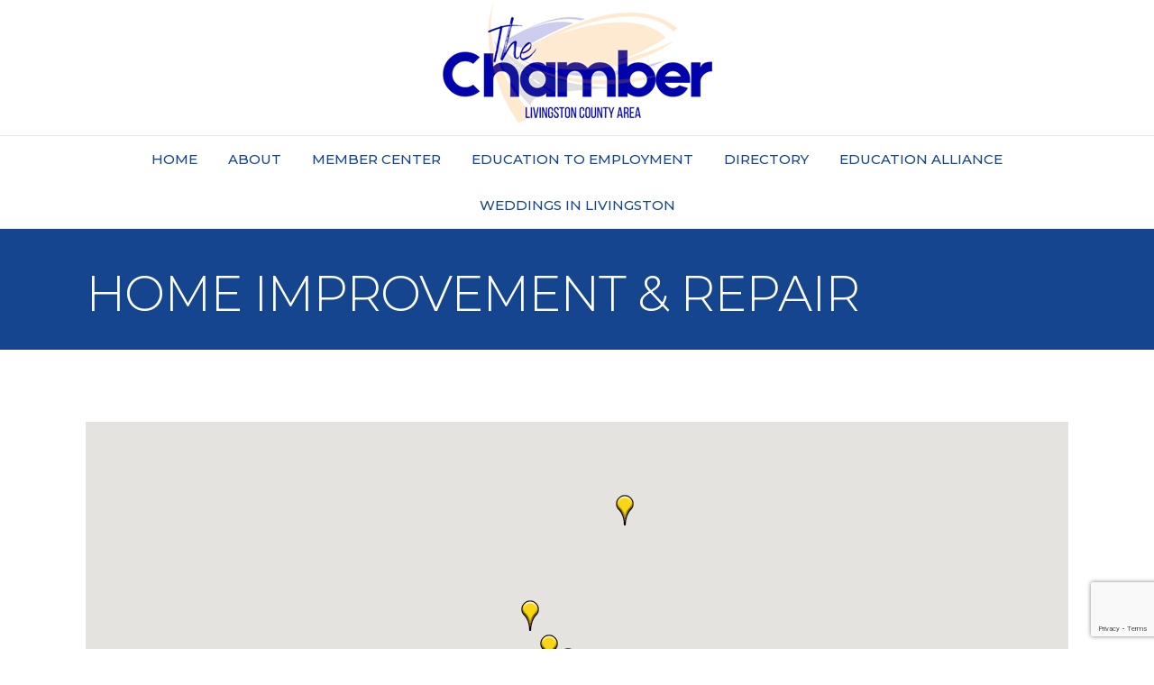

--- FILE ---
content_type: text/html; charset=utf-8
request_url: https://www.google.com/recaptcha/enterprise/anchor?ar=1&k=6LfI_T8rAAAAAMkWHrLP_GfSf3tLy9tKa839wcWa&co=aHR0cHM6Ly9idXNpbmVzcy5saXZpbmdzdG9uY291bnR5Y2hhbWJlci5jb206NDQz&hl=en&v=PoyoqOPhxBO7pBk68S4YbpHZ&size=invisible&anchor-ms=20000&execute-ms=30000&cb=wq8njg1r2obj
body_size: 49620
content:
<!DOCTYPE HTML><html dir="ltr" lang="en"><head><meta http-equiv="Content-Type" content="text/html; charset=UTF-8">
<meta http-equiv="X-UA-Compatible" content="IE=edge">
<title>reCAPTCHA</title>
<style type="text/css">
/* cyrillic-ext */
@font-face {
  font-family: 'Roboto';
  font-style: normal;
  font-weight: 400;
  font-stretch: 100%;
  src: url(//fonts.gstatic.com/s/roboto/v48/KFO7CnqEu92Fr1ME7kSn66aGLdTylUAMa3GUBHMdazTgWw.woff2) format('woff2');
  unicode-range: U+0460-052F, U+1C80-1C8A, U+20B4, U+2DE0-2DFF, U+A640-A69F, U+FE2E-FE2F;
}
/* cyrillic */
@font-face {
  font-family: 'Roboto';
  font-style: normal;
  font-weight: 400;
  font-stretch: 100%;
  src: url(//fonts.gstatic.com/s/roboto/v48/KFO7CnqEu92Fr1ME7kSn66aGLdTylUAMa3iUBHMdazTgWw.woff2) format('woff2');
  unicode-range: U+0301, U+0400-045F, U+0490-0491, U+04B0-04B1, U+2116;
}
/* greek-ext */
@font-face {
  font-family: 'Roboto';
  font-style: normal;
  font-weight: 400;
  font-stretch: 100%;
  src: url(//fonts.gstatic.com/s/roboto/v48/KFO7CnqEu92Fr1ME7kSn66aGLdTylUAMa3CUBHMdazTgWw.woff2) format('woff2');
  unicode-range: U+1F00-1FFF;
}
/* greek */
@font-face {
  font-family: 'Roboto';
  font-style: normal;
  font-weight: 400;
  font-stretch: 100%;
  src: url(//fonts.gstatic.com/s/roboto/v48/KFO7CnqEu92Fr1ME7kSn66aGLdTylUAMa3-UBHMdazTgWw.woff2) format('woff2');
  unicode-range: U+0370-0377, U+037A-037F, U+0384-038A, U+038C, U+038E-03A1, U+03A3-03FF;
}
/* math */
@font-face {
  font-family: 'Roboto';
  font-style: normal;
  font-weight: 400;
  font-stretch: 100%;
  src: url(//fonts.gstatic.com/s/roboto/v48/KFO7CnqEu92Fr1ME7kSn66aGLdTylUAMawCUBHMdazTgWw.woff2) format('woff2');
  unicode-range: U+0302-0303, U+0305, U+0307-0308, U+0310, U+0312, U+0315, U+031A, U+0326-0327, U+032C, U+032F-0330, U+0332-0333, U+0338, U+033A, U+0346, U+034D, U+0391-03A1, U+03A3-03A9, U+03B1-03C9, U+03D1, U+03D5-03D6, U+03F0-03F1, U+03F4-03F5, U+2016-2017, U+2034-2038, U+203C, U+2040, U+2043, U+2047, U+2050, U+2057, U+205F, U+2070-2071, U+2074-208E, U+2090-209C, U+20D0-20DC, U+20E1, U+20E5-20EF, U+2100-2112, U+2114-2115, U+2117-2121, U+2123-214F, U+2190, U+2192, U+2194-21AE, U+21B0-21E5, U+21F1-21F2, U+21F4-2211, U+2213-2214, U+2216-22FF, U+2308-230B, U+2310, U+2319, U+231C-2321, U+2336-237A, U+237C, U+2395, U+239B-23B7, U+23D0, U+23DC-23E1, U+2474-2475, U+25AF, U+25B3, U+25B7, U+25BD, U+25C1, U+25CA, U+25CC, U+25FB, U+266D-266F, U+27C0-27FF, U+2900-2AFF, U+2B0E-2B11, U+2B30-2B4C, U+2BFE, U+3030, U+FF5B, U+FF5D, U+1D400-1D7FF, U+1EE00-1EEFF;
}
/* symbols */
@font-face {
  font-family: 'Roboto';
  font-style: normal;
  font-weight: 400;
  font-stretch: 100%;
  src: url(//fonts.gstatic.com/s/roboto/v48/KFO7CnqEu92Fr1ME7kSn66aGLdTylUAMaxKUBHMdazTgWw.woff2) format('woff2');
  unicode-range: U+0001-000C, U+000E-001F, U+007F-009F, U+20DD-20E0, U+20E2-20E4, U+2150-218F, U+2190, U+2192, U+2194-2199, U+21AF, U+21E6-21F0, U+21F3, U+2218-2219, U+2299, U+22C4-22C6, U+2300-243F, U+2440-244A, U+2460-24FF, U+25A0-27BF, U+2800-28FF, U+2921-2922, U+2981, U+29BF, U+29EB, U+2B00-2BFF, U+4DC0-4DFF, U+FFF9-FFFB, U+10140-1018E, U+10190-1019C, U+101A0, U+101D0-101FD, U+102E0-102FB, U+10E60-10E7E, U+1D2C0-1D2D3, U+1D2E0-1D37F, U+1F000-1F0FF, U+1F100-1F1AD, U+1F1E6-1F1FF, U+1F30D-1F30F, U+1F315, U+1F31C, U+1F31E, U+1F320-1F32C, U+1F336, U+1F378, U+1F37D, U+1F382, U+1F393-1F39F, U+1F3A7-1F3A8, U+1F3AC-1F3AF, U+1F3C2, U+1F3C4-1F3C6, U+1F3CA-1F3CE, U+1F3D4-1F3E0, U+1F3ED, U+1F3F1-1F3F3, U+1F3F5-1F3F7, U+1F408, U+1F415, U+1F41F, U+1F426, U+1F43F, U+1F441-1F442, U+1F444, U+1F446-1F449, U+1F44C-1F44E, U+1F453, U+1F46A, U+1F47D, U+1F4A3, U+1F4B0, U+1F4B3, U+1F4B9, U+1F4BB, U+1F4BF, U+1F4C8-1F4CB, U+1F4D6, U+1F4DA, U+1F4DF, U+1F4E3-1F4E6, U+1F4EA-1F4ED, U+1F4F7, U+1F4F9-1F4FB, U+1F4FD-1F4FE, U+1F503, U+1F507-1F50B, U+1F50D, U+1F512-1F513, U+1F53E-1F54A, U+1F54F-1F5FA, U+1F610, U+1F650-1F67F, U+1F687, U+1F68D, U+1F691, U+1F694, U+1F698, U+1F6AD, U+1F6B2, U+1F6B9-1F6BA, U+1F6BC, U+1F6C6-1F6CF, U+1F6D3-1F6D7, U+1F6E0-1F6EA, U+1F6F0-1F6F3, U+1F6F7-1F6FC, U+1F700-1F7FF, U+1F800-1F80B, U+1F810-1F847, U+1F850-1F859, U+1F860-1F887, U+1F890-1F8AD, U+1F8B0-1F8BB, U+1F8C0-1F8C1, U+1F900-1F90B, U+1F93B, U+1F946, U+1F984, U+1F996, U+1F9E9, U+1FA00-1FA6F, U+1FA70-1FA7C, U+1FA80-1FA89, U+1FA8F-1FAC6, U+1FACE-1FADC, U+1FADF-1FAE9, U+1FAF0-1FAF8, U+1FB00-1FBFF;
}
/* vietnamese */
@font-face {
  font-family: 'Roboto';
  font-style: normal;
  font-weight: 400;
  font-stretch: 100%;
  src: url(//fonts.gstatic.com/s/roboto/v48/KFO7CnqEu92Fr1ME7kSn66aGLdTylUAMa3OUBHMdazTgWw.woff2) format('woff2');
  unicode-range: U+0102-0103, U+0110-0111, U+0128-0129, U+0168-0169, U+01A0-01A1, U+01AF-01B0, U+0300-0301, U+0303-0304, U+0308-0309, U+0323, U+0329, U+1EA0-1EF9, U+20AB;
}
/* latin-ext */
@font-face {
  font-family: 'Roboto';
  font-style: normal;
  font-weight: 400;
  font-stretch: 100%;
  src: url(//fonts.gstatic.com/s/roboto/v48/KFO7CnqEu92Fr1ME7kSn66aGLdTylUAMa3KUBHMdazTgWw.woff2) format('woff2');
  unicode-range: U+0100-02BA, U+02BD-02C5, U+02C7-02CC, U+02CE-02D7, U+02DD-02FF, U+0304, U+0308, U+0329, U+1D00-1DBF, U+1E00-1E9F, U+1EF2-1EFF, U+2020, U+20A0-20AB, U+20AD-20C0, U+2113, U+2C60-2C7F, U+A720-A7FF;
}
/* latin */
@font-face {
  font-family: 'Roboto';
  font-style: normal;
  font-weight: 400;
  font-stretch: 100%;
  src: url(//fonts.gstatic.com/s/roboto/v48/KFO7CnqEu92Fr1ME7kSn66aGLdTylUAMa3yUBHMdazQ.woff2) format('woff2');
  unicode-range: U+0000-00FF, U+0131, U+0152-0153, U+02BB-02BC, U+02C6, U+02DA, U+02DC, U+0304, U+0308, U+0329, U+2000-206F, U+20AC, U+2122, U+2191, U+2193, U+2212, U+2215, U+FEFF, U+FFFD;
}
/* cyrillic-ext */
@font-face {
  font-family: 'Roboto';
  font-style: normal;
  font-weight: 500;
  font-stretch: 100%;
  src: url(//fonts.gstatic.com/s/roboto/v48/KFO7CnqEu92Fr1ME7kSn66aGLdTylUAMa3GUBHMdazTgWw.woff2) format('woff2');
  unicode-range: U+0460-052F, U+1C80-1C8A, U+20B4, U+2DE0-2DFF, U+A640-A69F, U+FE2E-FE2F;
}
/* cyrillic */
@font-face {
  font-family: 'Roboto';
  font-style: normal;
  font-weight: 500;
  font-stretch: 100%;
  src: url(//fonts.gstatic.com/s/roboto/v48/KFO7CnqEu92Fr1ME7kSn66aGLdTylUAMa3iUBHMdazTgWw.woff2) format('woff2');
  unicode-range: U+0301, U+0400-045F, U+0490-0491, U+04B0-04B1, U+2116;
}
/* greek-ext */
@font-face {
  font-family: 'Roboto';
  font-style: normal;
  font-weight: 500;
  font-stretch: 100%;
  src: url(//fonts.gstatic.com/s/roboto/v48/KFO7CnqEu92Fr1ME7kSn66aGLdTylUAMa3CUBHMdazTgWw.woff2) format('woff2');
  unicode-range: U+1F00-1FFF;
}
/* greek */
@font-face {
  font-family: 'Roboto';
  font-style: normal;
  font-weight: 500;
  font-stretch: 100%;
  src: url(//fonts.gstatic.com/s/roboto/v48/KFO7CnqEu92Fr1ME7kSn66aGLdTylUAMa3-UBHMdazTgWw.woff2) format('woff2');
  unicode-range: U+0370-0377, U+037A-037F, U+0384-038A, U+038C, U+038E-03A1, U+03A3-03FF;
}
/* math */
@font-face {
  font-family: 'Roboto';
  font-style: normal;
  font-weight: 500;
  font-stretch: 100%;
  src: url(//fonts.gstatic.com/s/roboto/v48/KFO7CnqEu92Fr1ME7kSn66aGLdTylUAMawCUBHMdazTgWw.woff2) format('woff2');
  unicode-range: U+0302-0303, U+0305, U+0307-0308, U+0310, U+0312, U+0315, U+031A, U+0326-0327, U+032C, U+032F-0330, U+0332-0333, U+0338, U+033A, U+0346, U+034D, U+0391-03A1, U+03A3-03A9, U+03B1-03C9, U+03D1, U+03D5-03D6, U+03F0-03F1, U+03F4-03F5, U+2016-2017, U+2034-2038, U+203C, U+2040, U+2043, U+2047, U+2050, U+2057, U+205F, U+2070-2071, U+2074-208E, U+2090-209C, U+20D0-20DC, U+20E1, U+20E5-20EF, U+2100-2112, U+2114-2115, U+2117-2121, U+2123-214F, U+2190, U+2192, U+2194-21AE, U+21B0-21E5, U+21F1-21F2, U+21F4-2211, U+2213-2214, U+2216-22FF, U+2308-230B, U+2310, U+2319, U+231C-2321, U+2336-237A, U+237C, U+2395, U+239B-23B7, U+23D0, U+23DC-23E1, U+2474-2475, U+25AF, U+25B3, U+25B7, U+25BD, U+25C1, U+25CA, U+25CC, U+25FB, U+266D-266F, U+27C0-27FF, U+2900-2AFF, U+2B0E-2B11, U+2B30-2B4C, U+2BFE, U+3030, U+FF5B, U+FF5D, U+1D400-1D7FF, U+1EE00-1EEFF;
}
/* symbols */
@font-face {
  font-family: 'Roboto';
  font-style: normal;
  font-weight: 500;
  font-stretch: 100%;
  src: url(//fonts.gstatic.com/s/roboto/v48/KFO7CnqEu92Fr1ME7kSn66aGLdTylUAMaxKUBHMdazTgWw.woff2) format('woff2');
  unicode-range: U+0001-000C, U+000E-001F, U+007F-009F, U+20DD-20E0, U+20E2-20E4, U+2150-218F, U+2190, U+2192, U+2194-2199, U+21AF, U+21E6-21F0, U+21F3, U+2218-2219, U+2299, U+22C4-22C6, U+2300-243F, U+2440-244A, U+2460-24FF, U+25A0-27BF, U+2800-28FF, U+2921-2922, U+2981, U+29BF, U+29EB, U+2B00-2BFF, U+4DC0-4DFF, U+FFF9-FFFB, U+10140-1018E, U+10190-1019C, U+101A0, U+101D0-101FD, U+102E0-102FB, U+10E60-10E7E, U+1D2C0-1D2D3, U+1D2E0-1D37F, U+1F000-1F0FF, U+1F100-1F1AD, U+1F1E6-1F1FF, U+1F30D-1F30F, U+1F315, U+1F31C, U+1F31E, U+1F320-1F32C, U+1F336, U+1F378, U+1F37D, U+1F382, U+1F393-1F39F, U+1F3A7-1F3A8, U+1F3AC-1F3AF, U+1F3C2, U+1F3C4-1F3C6, U+1F3CA-1F3CE, U+1F3D4-1F3E0, U+1F3ED, U+1F3F1-1F3F3, U+1F3F5-1F3F7, U+1F408, U+1F415, U+1F41F, U+1F426, U+1F43F, U+1F441-1F442, U+1F444, U+1F446-1F449, U+1F44C-1F44E, U+1F453, U+1F46A, U+1F47D, U+1F4A3, U+1F4B0, U+1F4B3, U+1F4B9, U+1F4BB, U+1F4BF, U+1F4C8-1F4CB, U+1F4D6, U+1F4DA, U+1F4DF, U+1F4E3-1F4E6, U+1F4EA-1F4ED, U+1F4F7, U+1F4F9-1F4FB, U+1F4FD-1F4FE, U+1F503, U+1F507-1F50B, U+1F50D, U+1F512-1F513, U+1F53E-1F54A, U+1F54F-1F5FA, U+1F610, U+1F650-1F67F, U+1F687, U+1F68D, U+1F691, U+1F694, U+1F698, U+1F6AD, U+1F6B2, U+1F6B9-1F6BA, U+1F6BC, U+1F6C6-1F6CF, U+1F6D3-1F6D7, U+1F6E0-1F6EA, U+1F6F0-1F6F3, U+1F6F7-1F6FC, U+1F700-1F7FF, U+1F800-1F80B, U+1F810-1F847, U+1F850-1F859, U+1F860-1F887, U+1F890-1F8AD, U+1F8B0-1F8BB, U+1F8C0-1F8C1, U+1F900-1F90B, U+1F93B, U+1F946, U+1F984, U+1F996, U+1F9E9, U+1FA00-1FA6F, U+1FA70-1FA7C, U+1FA80-1FA89, U+1FA8F-1FAC6, U+1FACE-1FADC, U+1FADF-1FAE9, U+1FAF0-1FAF8, U+1FB00-1FBFF;
}
/* vietnamese */
@font-face {
  font-family: 'Roboto';
  font-style: normal;
  font-weight: 500;
  font-stretch: 100%;
  src: url(//fonts.gstatic.com/s/roboto/v48/KFO7CnqEu92Fr1ME7kSn66aGLdTylUAMa3OUBHMdazTgWw.woff2) format('woff2');
  unicode-range: U+0102-0103, U+0110-0111, U+0128-0129, U+0168-0169, U+01A0-01A1, U+01AF-01B0, U+0300-0301, U+0303-0304, U+0308-0309, U+0323, U+0329, U+1EA0-1EF9, U+20AB;
}
/* latin-ext */
@font-face {
  font-family: 'Roboto';
  font-style: normal;
  font-weight: 500;
  font-stretch: 100%;
  src: url(//fonts.gstatic.com/s/roboto/v48/KFO7CnqEu92Fr1ME7kSn66aGLdTylUAMa3KUBHMdazTgWw.woff2) format('woff2');
  unicode-range: U+0100-02BA, U+02BD-02C5, U+02C7-02CC, U+02CE-02D7, U+02DD-02FF, U+0304, U+0308, U+0329, U+1D00-1DBF, U+1E00-1E9F, U+1EF2-1EFF, U+2020, U+20A0-20AB, U+20AD-20C0, U+2113, U+2C60-2C7F, U+A720-A7FF;
}
/* latin */
@font-face {
  font-family: 'Roboto';
  font-style: normal;
  font-weight: 500;
  font-stretch: 100%;
  src: url(//fonts.gstatic.com/s/roboto/v48/KFO7CnqEu92Fr1ME7kSn66aGLdTylUAMa3yUBHMdazQ.woff2) format('woff2');
  unicode-range: U+0000-00FF, U+0131, U+0152-0153, U+02BB-02BC, U+02C6, U+02DA, U+02DC, U+0304, U+0308, U+0329, U+2000-206F, U+20AC, U+2122, U+2191, U+2193, U+2212, U+2215, U+FEFF, U+FFFD;
}
/* cyrillic-ext */
@font-face {
  font-family: 'Roboto';
  font-style: normal;
  font-weight: 900;
  font-stretch: 100%;
  src: url(//fonts.gstatic.com/s/roboto/v48/KFO7CnqEu92Fr1ME7kSn66aGLdTylUAMa3GUBHMdazTgWw.woff2) format('woff2');
  unicode-range: U+0460-052F, U+1C80-1C8A, U+20B4, U+2DE0-2DFF, U+A640-A69F, U+FE2E-FE2F;
}
/* cyrillic */
@font-face {
  font-family: 'Roboto';
  font-style: normal;
  font-weight: 900;
  font-stretch: 100%;
  src: url(//fonts.gstatic.com/s/roboto/v48/KFO7CnqEu92Fr1ME7kSn66aGLdTylUAMa3iUBHMdazTgWw.woff2) format('woff2');
  unicode-range: U+0301, U+0400-045F, U+0490-0491, U+04B0-04B1, U+2116;
}
/* greek-ext */
@font-face {
  font-family: 'Roboto';
  font-style: normal;
  font-weight: 900;
  font-stretch: 100%;
  src: url(//fonts.gstatic.com/s/roboto/v48/KFO7CnqEu92Fr1ME7kSn66aGLdTylUAMa3CUBHMdazTgWw.woff2) format('woff2');
  unicode-range: U+1F00-1FFF;
}
/* greek */
@font-face {
  font-family: 'Roboto';
  font-style: normal;
  font-weight: 900;
  font-stretch: 100%;
  src: url(//fonts.gstatic.com/s/roboto/v48/KFO7CnqEu92Fr1ME7kSn66aGLdTylUAMa3-UBHMdazTgWw.woff2) format('woff2');
  unicode-range: U+0370-0377, U+037A-037F, U+0384-038A, U+038C, U+038E-03A1, U+03A3-03FF;
}
/* math */
@font-face {
  font-family: 'Roboto';
  font-style: normal;
  font-weight: 900;
  font-stretch: 100%;
  src: url(//fonts.gstatic.com/s/roboto/v48/KFO7CnqEu92Fr1ME7kSn66aGLdTylUAMawCUBHMdazTgWw.woff2) format('woff2');
  unicode-range: U+0302-0303, U+0305, U+0307-0308, U+0310, U+0312, U+0315, U+031A, U+0326-0327, U+032C, U+032F-0330, U+0332-0333, U+0338, U+033A, U+0346, U+034D, U+0391-03A1, U+03A3-03A9, U+03B1-03C9, U+03D1, U+03D5-03D6, U+03F0-03F1, U+03F4-03F5, U+2016-2017, U+2034-2038, U+203C, U+2040, U+2043, U+2047, U+2050, U+2057, U+205F, U+2070-2071, U+2074-208E, U+2090-209C, U+20D0-20DC, U+20E1, U+20E5-20EF, U+2100-2112, U+2114-2115, U+2117-2121, U+2123-214F, U+2190, U+2192, U+2194-21AE, U+21B0-21E5, U+21F1-21F2, U+21F4-2211, U+2213-2214, U+2216-22FF, U+2308-230B, U+2310, U+2319, U+231C-2321, U+2336-237A, U+237C, U+2395, U+239B-23B7, U+23D0, U+23DC-23E1, U+2474-2475, U+25AF, U+25B3, U+25B7, U+25BD, U+25C1, U+25CA, U+25CC, U+25FB, U+266D-266F, U+27C0-27FF, U+2900-2AFF, U+2B0E-2B11, U+2B30-2B4C, U+2BFE, U+3030, U+FF5B, U+FF5D, U+1D400-1D7FF, U+1EE00-1EEFF;
}
/* symbols */
@font-face {
  font-family: 'Roboto';
  font-style: normal;
  font-weight: 900;
  font-stretch: 100%;
  src: url(//fonts.gstatic.com/s/roboto/v48/KFO7CnqEu92Fr1ME7kSn66aGLdTylUAMaxKUBHMdazTgWw.woff2) format('woff2');
  unicode-range: U+0001-000C, U+000E-001F, U+007F-009F, U+20DD-20E0, U+20E2-20E4, U+2150-218F, U+2190, U+2192, U+2194-2199, U+21AF, U+21E6-21F0, U+21F3, U+2218-2219, U+2299, U+22C4-22C6, U+2300-243F, U+2440-244A, U+2460-24FF, U+25A0-27BF, U+2800-28FF, U+2921-2922, U+2981, U+29BF, U+29EB, U+2B00-2BFF, U+4DC0-4DFF, U+FFF9-FFFB, U+10140-1018E, U+10190-1019C, U+101A0, U+101D0-101FD, U+102E0-102FB, U+10E60-10E7E, U+1D2C0-1D2D3, U+1D2E0-1D37F, U+1F000-1F0FF, U+1F100-1F1AD, U+1F1E6-1F1FF, U+1F30D-1F30F, U+1F315, U+1F31C, U+1F31E, U+1F320-1F32C, U+1F336, U+1F378, U+1F37D, U+1F382, U+1F393-1F39F, U+1F3A7-1F3A8, U+1F3AC-1F3AF, U+1F3C2, U+1F3C4-1F3C6, U+1F3CA-1F3CE, U+1F3D4-1F3E0, U+1F3ED, U+1F3F1-1F3F3, U+1F3F5-1F3F7, U+1F408, U+1F415, U+1F41F, U+1F426, U+1F43F, U+1F441-1F442, U+1F444, U+1F446-1F449, U+1F44C-1F44E, U+1F453, U+1F46A, U+1F47D, U+1F4A3, U+1F4B0, U+1F4B3, U+1F4B9, U+1F4BB, U+1F4BF, U+1F4C8-1F4CB, U+1F4D6, U+1F4DA, U+1F4DF, U+1F4E3-1F4E6, U+1F4EA-1F4ED, U+1F4F7, U+1F4F9-1F4FB, U+1F4FD-1F4FE, U+1F503, U+1F507-1F50B, U+1F50D, U+1F512-1F513, U+1F53E-1F54A, U+1F54F-1F5FA, U+1F610, U+1F650-1F67F, U+1F687, U+1F68D, U+1F691, U+1F694, U+1F698, U+1F6AD, U+1F6B2, U+1F6B9-1F6BA, U+1F6BC, U+1F6C6-1F6CF, U+1F6D3-1F6D7, U+1F6E0-1F6EA, U+1F6F0-1F6F3, U+1F6F7-1F6FC, U+1F700-1F7FF, U+1F800-1F80B, U+1F810-1F847, U+1F850-1F859, U+1F860-1F887, U+1F890-1F8AD, U+1F8B0-1F8BB, U+1F8C0-1F8C1, U+1F900-1F90B, U+1F93B, U+1F946, U+1F984, U+1F996, U+1F9E9, U+1FA00-1FA6F, U+1FA70-1FA7C, U+1FA80-1FA89, U+1FA8F-1FAC6, U+1FACE-1FADC, U+1FADF-1FAE9, U+1FAF0-1FAF8, U+1FB00-1FBFF;
}
/* vietnamese */
@font-face {
  font-family: 'Roboto';
  font-style: normal;
  font-weight: 900;
  font-stretch: 100%;
  src: url(//fonts.gstatic.com/s/roboto/v48/KFO7CnqEu92Fr1ME7kSn66aGLdTylUAMa3OUBHMdazTgWw.woff2) format('woff2');
  unicode-range: U+0102-0103, U+0110-0111, U+0128-0129, U+0168-0169, U+01A0-01A1, U+01AF-01B0, U+0300-0301, U+0303-0304, U+0308-0309, U+0323, U+0329, U+1EA0-1EF9, U+20AB;
}
/* latin-ext */
@font-face {
  font-family: 'Roboto';
  font-style: normal;
  font-weight: 900;
  font-stretch: 100%;
  src: url(//fonts.gstatic.com/s/roboto/v48/KFO7CnqEu92Fr1ME7kSn66aGLdTylUAMa3KUBHMdazTgWw.woff2) format('woff2');
  unicode-range: U+0100-02BA, U+02BD-02C5, U+02C7-02CC, U+02CE-02D7, U+02DD-02FF, U+0304, U+0308, U+0329, U+1D00-1DBF, U+1E00-1E9F, U+1EF2-1EFF, U+2020, U+20A0-20AB, U+20AD-20C0, U+2113, U+2C60-2C7F, U+A720-A7FF;
}
/* latin */
@font-face {
  font-family: 'Roboto';
  font-style: normal;
  font-weight: 900;
  font-stretch: 100%;
  src: url(//fonts.gstatic.com/s/roboto/v48/KFO7CnqEu92Fr1ME7kSn66aGLdTylUAMa3yUBHMdazQ.woff2) format('woff2');
  unicode-range: U+0000-00FF, U+0131, U+0152-0153, U+02BB-02BC, U+02C6, U+02DA, U+02DC, U+0304, U+0308, U+0329, U+2000-206F, U+20AC, U+2122, U+2191, U+2193, U+2212, U+2215, U+FEFF, U+FFFD;
}

</style>
<link rel="stylesheet" type="text/css" href="https://www.gstatic.com/recaptcha/releases/PoyoqOPhxBO7pBk68S4YbpHZ/styles__ltr.css">
<script nonce="iO9rhRySYJ3czJmkPue-cQ" type="text/javascript">window['__recaptcha_api'] = 'https://www.google.com/recaptcha/enterprise/';</script>
<script type="text/javascript" src="https://www.gstatic.com/recaptcha/releases/PoyoqOPhxBO7pBk68S4YbpHZ/recaptcha__en.js" nonce="iO9rhRySYJ3czJmkPue-cQ">
      
    </script></head>
<body><div id="rc-anchor-alert" class="rc-anchor-alert"></div>
<input type="hidden" id="recaptcha-token" value="[base64]">
<script type="text/javascript" nonce="iO9rhRySYJ3czJmkPue-cQ">
      recaptcha.anchor.Main.init("[\x22ainput\x22,[\x22bgdata\x22,\x22\x22,\[base64]/[base64]/[base64]/bmV3IHJbeF0oY1swXSk6RT09Mj9uZXcgclt4XShjWzBdLGNbMV0pOkU9PTM/bmV3IHJbeF0oY1swXSxjWzFdLGNbMl0pOkU9PTQ/[base64]/[base64]/[base64]/[base64]/[base64]/[base64]/[base64]/[base64]\x22,\[base64]\x22,\x22w4HDlcOQw4tQHBfCqTnDlyNtw44/Sm7CoEbCo8K1w61UGFYXw43CrcKnw4zChMKeHhgGw5oFwrBPHzFnT8KYWCvDmcO1w7/CtMKSwoLDgsO/wrTCpTvCtsO8CiLCnBgJFmxtwr/DhcOQMsKYCMKnP3/DoMK0w5ERSMKsNHt7ccK2UcK3QgDCmWDDsMOTwpXDjcOQQ8OEwo7DvcKew67Dl2oNw6INw5oQI34TbBpJwoTDm2DCkFnClBLDrBHDlXnDvBDDicOOw5INL1bCkVBzGMO2wqoJwpLDucKKwpYhw6sfN8OcMcKvwrpZCsKtwrrCp8K5w4tLw4F6w4s8woZBJMObwoJEIQ/Cs1c4w4rDtAzCo8OhwpU6HFvCvDZLwqV6wrM2KMORYMOuwr87w5Zsw6FKwo5DRVLDpBbChT/DrFR8w5HDucKHQ8OGw53DocK7wqLDvsK3wrjDtcK4w4bDscOYHVdqa0ZQwqDCjhpYZsKdMMOZLMKDwpE0wozDvSxZwoUSwo1YwpBwaWM7w4gCbmYvFMK9JcOkMmEtw7/[base64]/DoV3Cu3rCosOeSzdecy8Tw4jDv11qJMK5woBUwrUzwo/DnmTDrcOsI8KhfcKVK8OuwrE9wogITnsWD25lwpEow64Bw7MaUAHDgcKXS8O5w5hQwqHCicK1w57CpHxEwpPCucKjKMKhwqXCvcK/LV/Ci1DDicKgwqHDvsKvc8OLERvCtcK9wo7DkBLChcO/[base64]/Xmkgw57DvsOJCwDCr8KIME7CksKXUwnDkSLDgX/DkjrCosKqw6Qww7rCnVF3bm/DqcOoYsKvwpVOak/Cr8KqCjc/wqs6KRgaCkkQw4fCosOswq9XwpjClcOnNcObDMKbODPDn8KTCMOdF8Otw6pgVh/Cq8O7FMOsGMKowqJ+GCl2wobDiEkjLcOCwrDDmMKIwpRvw6XCpB5+DQRdMsKoGMKmw7ofwqthfMK8SGgrwqzCulLDhULCjMK/w6/CvcKuwrI/w7FILMOTwp/[base64]/DkAPDhsKSa2/ColnDoMKpX8O7wqzDu8OGw4NLw57CmkcpMX7CrsKhw4fDrDfDlMOjwqgpHMOWOMObfsKuw4NFw6jDpE7DsHzCkH3DmTXDgzPDs8OKw6hsw73CpcO0wox/woJhwp0dwrMnw5fCl8KBWAXDoDPCg33CkcOjTMOudcKtPMOwOMOzKMK8GD5jXA3CksKIEMOewrQOOCoiKMOhwoppD8OJPcOxPsK1wo/DusO6wrIiS8O8HhLCmwrDjnnCmkjCmmVowqMrRVYuXMK+wpTDtF/DlwgWw7/CqXHDjsOaQ8KvwoVPwq3DjMKzwo07worCusKnw5R1w7ZzwoLDvcKDw6PCuz/ChEnCp8O+LiLDlsKCV8OowrfCtgvCksKew4cOLMKYw7RKFcKDdMO4wq0GDcOTw4/DkcO4By7DqW/CogUcw7QQCnhhLUXCrUPCs8KyJylWwos8w41vw6nDh8Onw5AYKMOWw7czwpw/wrHCpQnDiy7CgcOtw7zCrGLCgMOmw43ClnbCn8KwUcKaEV3Cgw7DlATDmcOMBwddwpnDrsKpw6AZBxxZwrTDtnjDlsKMeyPCmsOXw6DCp8KSwpDCgcKgwq4dwp3Co0nCvgDCo1TDo8KeJg3Dk8KtHcOAUcOwEwkxw5zCi0jDrw0Bwp/CrcO4wpxXLMKhICZ6AcK3woYNwrnCgcKLB8KIfA9WwqHDtkDDs1QrCCLDksOcwrA/w5BNwpPCs3fCtcOEUMOswrgAFMKlG8K2w5DCq2ExGMOfTk7CiiHDsC0eBsOww6TDnE00UMK0wrxTDsO+QRTCssKqCsK2CsOODiTCrcODM8K/K3ElTlLDsMKqfMKwwrN/JXhIw6AnYMKLw4rDh8OKGsKuwoZTTVHDhHXCtX57E8KOLsO4w6DDqAjDiMKEPcOPLkHCkcOlAXsSbhbClA/Cv8OKw5PDhQPDtWZZw7JacTwjJGNEXMKdwpTDkBTCpxDDssO1w4k4wqxgwrg4ScKdM8Omw51pKy8zSXTDgngwTMOywoJ3wp/Co8ODVMK7wrjCtcOkwqXCqcOdOcKpwqR0UsOvwr7CiMOFwpbDj8OKw5cVGMKGXcOqw4TDp8KAw795wr7DpsO1WiQqNQh4w4NVdVA4w5ozw60CbWXCvMKGw5hUwqN0aB3CuMOxYwDCpxwswo/CqMKOWxTDjhUlwpTDvcKKw6LDnMKgwoAkwr5/IA4RI8Oww53DtDTCukl2cQbDiMOJI8O+wp7Dn8KKw6rCjsK6w6TCvCZiwqtuKsKmTMO3w7nCiEwKwokbYMKSH8Oaw6HDjsO8wpN9EsKtwrc5CMKMUCV2w6DCrMO5wo/DugIbd1tmY8O5woLDuhpaw7MVccO3wrhibMK8w63Cu0xZwoM6woZhwpB+w4/[base64]/CqsO9OTbCpRFfZcKew5XCjMKqHMKgBsOeLAbDpMOXwpnDm2PDv2VnesKCwqXDq8KNw5NHw4Vew5TCgUjDtAtzGMOUwpTCkMKGKAtHccK9w4xPwoLDgnnCmcKiZkkaw7gWwpdEEMKYCDhPasK/[base64]/DpsKJbljDv8KpSG/DiiNmUMOPagDDgMKvwobDr1o3W8OEYcKpwq0MwqvCiMOoeSAywpbDucOiwqUBQQnCuMKww5hgw5vCoMOwDMOCfRhYwoDCmcOCw6E6wrLDhlTDlzArcsKAwoYUMEF9MsKjWcOswonDsMOXw4HDiMOuwrJ2wqrDtsKlCsKHU8OnaC/Dt8O2wrtmw6YtwrY9UgvCpgTCrgJcbsObG1TDqsKVI8Odb2XCu8OQHcO6B0HDrsO/WR/DshHDksO9E8K8MSrDpcKCeE86a39ZdsOKMQk/[base64]/ClMOFw6/DqVHDjsOTw6txehJuwqTDvcOow6DDkRcaBDbCqVpgRMKZAMOUw5fDisKPw7VNwoJqN8KHUCXDkHjDj07CpcKlAsOEw4dmLsOfSsOYwoTCkcOSRcO/e8OwwqvCkkxtU8KsTx7Dq0zDm2DChloIw6pSXnbDj8OfwqvDr8KUf8KXAsO6OsKSRsKgR2YGw65eaWIZw5/Cu8KQNmbDq8KGLMK2wpE0woNyU8O5wrfCv8KxA8KURQLDvMKSXgkJTBDCqVIqwq5FwpfDksOBa8KLScKdwqt6woQTCmhGMhjDgcOQw4bDqsKzeB0YCsOyRRUiw4ouPStGAcKNZMO3IirChj/CjCNIwqPCui/DqSXCvX5aw6x/TQs0IcK/csKsFRV7ej5RPsOlwqzDixPDosOOw4LDv0bCtMKSwrlsG2TCjMKXE8KNUFZ2w7FSwpTChsKJwqTCocOtwqF1UMKbw41hbcOOB3BdS1XCr2nCqjrDusK0wqPCjcKRwrHClh1uLcO1YS/DlcKowplvFDXDnEvDhgDDo8K+w5PCt8Kvw7RwaWvCqm/[base64]/DpQ7DoCrDj8OKDh3Ct8KlXsOXWcKDQcKeRgLDs8KEwqoXwpjDg01uHgLCm8K7wqcmT8K/M27Cp0bCtHk6wqMnfy5jw6ksbcORR2PCvAfCpcOew5tLwoAAw4LCrVrDtcKOwp88wrNWw6oQwr8afXnChMKPwqh2DcKRQMOKwr91ZhlOKhIuAcKiw5llwpjDt0dNwrLDumFEIMK4BcOwe8KJU8Kbw5R+L8OYw5UZwoTDgSR8wq0hG8Klwoo1Ohxawr8zLW/DjzVhwp5jI8Otw5jCrcKUO1dawo1zMT3CrD/Dr8KXwpwkwrhQwpHDiAHCksOCwr3DhcOmRzcqw5rCiU7Ct8OLZQrDiMKINMKewoHDnRjCmcOrVMKsYG7ChUdkwqLCrcK8XcKDw7nCh8Kow57CqE4Hw7vDlDRRwr0NwotQw5TCi8ONAFzDskheSQQjRgMSO8O3wrtyDcOkw5d1w6/Dv8KMAcKEwqVdTBcpw5gcMD1gw64KGcOsJzw1wofDs8K0wpAyWMOyP8O/w4TCs8KMwqVnwqDDrsKHGsKgwovDmX3CgwQNAMOeHTDClUDCvXYOQFTCusKxwqYLw5VFZMOsTzHCnsK3w7vDncOEaVjDscObwq17wpY2NnF1FcODVghFwozDucO/QhweRVh1OcKVVsOQFQrCtDAad8KYGMOJQlVjw6LDlcObTcODw4cFVhnDuCNTOUHCt8OVw6DDiBvCsT/DrF/CmMO7PwNWc8ORU3pqw44Swr3ChsK9JsK7C8KNHA1owpLCmHENHcKUw6PCksKcI8KUw5/[base64]/ClnhwL8KGd2vDnsKzwo5rG8KLwr57w4LDtMOfEwgfw63Ck8KDZ2gZw4jDhC/DqlLDk8O2V8OyIQFOw7rDrTjCsxrDgho9w7VLbcKFwqzDnggdwqNswol0Z8OxwrpyGWDDmWLDk8OjwqEFDsK5w68Zw6Btwqdgw7xxwr4swp/CiMKUC1HCin15wqgXwrHDp2/DqlJjw51bwqBnw4IPwoHDoQQoa8Kza8OQw6LCqcK0w7Biwr3DoMOkwoPDoVsiwrUww7jDsiHCulLDsVvCqk3ClsOsw6jDlMO/eyF3wpsLw7zDoXbCpsO7wrXDsDsHExvCvsK7dVlfWcKyISlNwrXCoR/CgMK0H3XCucOpIMOXw5HCj8OAw4jDk8Kew6/ChFdawrYhI8O0w5cawrdLw5zCshzDrsOzfjzCm8OidWjDo8OzfWQiUMOWSMOywoDCocOrwqrDiE4LH33DrsK+wo1rwpXDgGbCvsK+w7XDscOFwqwuw53Ds8KUXDvDkAdEBiDDpDUEw61eIErDkDTCv8Osdj/Dv8K0wpk/LS17X8KLMMK9w6nCisKiwrHCnRYadmfDk8O4C8Obw5VAPifCk8KqwqbDvRkqdxbDpMKZfcKDwpPCinFAwq1xwoPCsMOybMOhw4/CmwHCjB8Bw6zDpENVwrHDucOvwrjCgcKaZcODwoDCpmTCrQ7Cr0Jmw43DvF/Cn8K7NHAgasOew5rChTtvZELDq8KkM8OHwrrCgiHDtsOMccOyXGpld8KEcsOAenQqbsOrdMKwwoDCh8KEw5XDlQpCwrtSw6HDicOxKcKfScK0IsOBH8OHf8Kew5vDhk7CskfDgXZFB8KCw4XCnMO4wofDosK/YcOaw4PDt1ZmeR/CsBzDqCxjKMKKw6nDlyvDmHk2HcOkwqViwrZVXSXCjWM3UsK9woDChcO5wpxHdcKCNMKbw7J6wo8nwoTDpMK7wrgLbFPCscKNwrURwqE3aMO5JcKVwozDpDUYMMKdJcKWwq/DjsObcnxdw6vCk1jDhXXCnRBvN0M/GAPDgMO1ORUDwpbDsk3CgDvCr8Kow5TCjsKzYD/CihDChT10SkPCpl7CgkbCo8OxMjDDusKwwrrDin1ww7tEw6LClRzCusKMG8K3w7vDvcO5wqjClQN5w4LDjFNtw4bCisKGwo/CvG1wwrvCoVPCpcK2acKGwpfCv0M5woN5dErCh8KBwrwswoF9VHMnwrPDmV19w6NYwrHCrVchPC0+w54AwrzDjXYww4wKw6HDnlfChsKCMsOQwpjDosKLIcKrw7YDQcO9wrowwqRHw5zCi8OkWVcEw6/Dh8KGwqMlwrHCqgfDlcOKDQjDgERKwpLCr8OPw6kGw5kZV8OET09HIEoSBcKdXsOUwrt7ekDDpcO2KizDoMOJwq7CqMOmw40gE8K/BMOLU8O5KEZnw5ERF3zCnMONw59Qw5M9UlNQwq/Du0nDsMOJwocrwrVdasKfGMO6wo1qw4YpwrnChRjDosKpIgBfwpPDt0vCsWLClQPDn1PDqBfCosOjwrIGZcOOUHhmJcKVV8KqHS4FFQXCjwjDmcOSw4DCuQ1UwrUTE38mw44dwr5PwqvCh2zCiAhIw50YY1nClcKMw4/DhcO8KgpZSMK9J1QswqpDb8KsecOyX8Ktwqlnw6jCjMKaw5lzwrFpAMKuw7fCvWfDhBF9w7fCo8OXNcK5wotFI3zDlxfCnMKRPMOMe8KKH1zDoEETGsO4w5DCn8OpwpBqw4PCtsKnBsOnP30/XsKuDxpDb1bCpMK0w5oEwrnDjgLDk8KeV8Kyw54AasKyw5fCqMKyQDPCkm3Cp8K6ccOgw4rCrCHCgBUVRMOkNcKIwr/DhSXDgsKVwqXCrcKFwqMmKyfCvsOoOW8kWMKZwrIOw4YSw7LCm3Bmw6cBwq3CklcxflxDI3rCvsOER8KXQl4lw7FgTsObwqgpE8K2woIkwrPDr30BHMKCMnYrIMOKcjfCk3zCgMOycS3Dix8vwohQSBdBw4rDjy/[base64]/w6zDhRbCgG3Ct8OdE2fDrMO4w47DlMOiNV/CjcOyw441eGnCr8KFwr9JwrTCgE19ZHXDsXfCpMOZWz3CiMOAD197FMOZBsKrA8ODwqcow7HCsTZSOsKlM8O2RcKoHsOifRLCt1DCvGXDk8KKZMO6IMKww6BlQsORV8Onwox8wpogWQ4OPsOFcxXCgMK/wqXDr8Kfw6HCocK0FMKDasOEUcOMN8OKw5BawoHCkjfCsGkoUV7ChsKzTFrDjAcCf0LDgnA0wo8OJMK4UmjCiXB5wrMPwp/[base64]/[base64]/DpcKNw5LDkMOow6w4w4fCq8OPwrHCg8O3OjlVwqdoBMO4wovDmBTDgsObw6w4w5h0G8OGB8KfaW3DuMKKwrnDsFcTUj0QwpodesKMw5fDucOWe3d5w6ZSDMO/d2PDh8K1woFJNMK0dh/DqsKhH8OeDHY7aMKqQ3ACPwtuwrrDhcOGasOTw5RCTD7CiF/CrMKncwggwoMbMsKnMkTDmcOtXEURwpXDh8K9HxZpNsK0woUJAQdjWcKbZVbDu0rDkjp0BWnDpwEIw59xwoYTMUEIfRHCkcKgwpV/NcO/DB4UMcO8Tz9xwpgKw4TDvVRMB3PDoBLCnMOeZ8KOw6TCqFhzOsOywppoLcOeJQXCgisdPWkRP1/Cr8KZw5TDgsKewrLDgsOhR8OefkEAw5zCv1VMwrcSZsKiQ1HCtcKswrnCqcO3w6LDksOiB8K7D8Kqw4bCtg/CiMKew69eSnNvw4TDqsOOccOLEsONBsKvwpoUPmA6aC5CR0TDnwXDgnjDusKgwqHCjDTDhcO4eMOWSsOvNGsOwooqQwwdw5NPwoPCicO4w4V1EnHCpMOsw47ClhjDjMO7wqcSO8O+w50zW8O8US7ClBVvwoVAYmzDkBvCkQrCkMOyb8KEFHvDrcOvwq/DmFNbw4LCm8O9wpjCusO/[base64]/wrJLw7jCrGHCpcOEXsKZwrfDn8KYUsOAVWUvJ8KvwojDnCfDlcOBYMKuw51mwoU/wrrDucOzw4HCgmTCgMKeHsKtwrnDkMKEaMKDw4AEw7kaw4pREMK2wqJgwq0kQmbCrmbDncOvV8OPw77DpU7CoCJAa0zDjcOPw5rDgsOSw5zCscOewovDrBDCmmk/wotCw6XDlcKqwrfDl8O/wqbCqgvDkcOtKUpnTSFSw4/DqDzDgcKzasObJcOlw4TDjMOEOcK+w5vCtXHDgsKaRcOqJVHDlE0bwrlXwrd/[base64]/CDRMw7BCwrc7w5UIw5FLasO3I2/Du8KcHMOkBmxJwrvDkAvCnMOPw7p1w7ALW8Ofw7A3w5Rwwr7DvcOCw7I/OmNiw5fDlsK9ZcOJfz3CnmFCw6XDnsKhw6ozUQtJw4rCu8O4UTMBw7LDnsKFAMOTw47DuyVYJUbCuMOYR8Kyw47CpgPCisO4wo/DjcOxRXtdYsOBw40kwp3DhcK0wr3CnWvDtcKBwptsR8OawpYlB8KJwq0scMKoAMKNw5NkN8KyIMOIwo7DhCU8w6hfwqECwqYbKcO7w5RNwr43w6tHwqLCgsOLwqNBBnDDg8KIw7IHUcO2w6MawqMDwq/[base64]/[base64]/[base64]/DuwTCgzIYXAdiw4rCvcOMwovCtMKud8K2w4LDmmITGsKHwptLwqzCgcOpJjDChsKrw67Cnm8mw4/CmW1Qw5EhPcK7w4x+AsOvQ8K1CMKNc8KXw5rDoQbCrcOyY28LJGjDsMOZSsOeO1MAaQ4nw7dUwpBPesKdw4A4TDR9McOaH8OVw7HDgQrCoMOLwqfCkzXDux/DiMK6LsOVwr5mdMKOBsK0Q1TDrcOswprCoUF2wrzDksKlWDvDncKow5jCtzHDscKSeHVrw4VoJsO3wrNnw7DDrBjCmRYadMK8w5gBDsOwakjCgm1vw63Ci8KgBsKBw7HDgAjCrMOaMg/CtXrDmsOCF8ODfMOnwo7DmcKmPMOAworDmsKkw6nCrUbDnMOELxJKQGzDumpTwoY/wrJtw4zDoydcNsO4dsOfIMOiwqhwQsOuwp/CvcKqIAPDh8Kaw4IjAcOGU3NFwrJGAMO5SBEbDlg3wr17RTtnUMOJSMOtZMO+wo7CoMO4w7hiw6BuXsOHwpZOGHsnwp/DmFcZRcO2fFk9wr3DosOXw71rw47ChsKNfcOhw7LDkBzClcOvJcONw7bClk3CtQ/[base64]/DuMKBwo8OA2fCscOyFizDr8OjcwTDl8KhwqJTwo/DsmDDnwR1w5UcBMKvwpNlw614AsOmf24hb2sSfMOzZEQFXcOAw4EPUgTCnGvDpRYnc3Yfw43CksKtSMObw5U4BsK9woondRrCuxLCsHZyw6tsw7LDsxDDmMKVw5nDklzDu3DCk2gAecOPL8K+wpEuEn/DlMKmb8KnwrPCkkw3wovDvMOqZgFWw4cDecKvwoJKw4zDhXnDoTPDsS/[base64]/E8OiTg8pwrDCiMKFGcKaJ8OewqDCtsOXLcK8e8K2w5DDm8OxwphDw5DCpVYLNgt/[base64]/w6J4w5VOQHLCtMOwM8Kywq/CrcKGwohtw5bCh8O+el5JwobDhsOjwphVw7zDksKWw6gdwqbCjHzCoVlvPRlTw5o9wrHCm2zCkjvChT9iak57X8OKBMO9wqTCijXDoQLCgcO9ZFgjcsKofSEiwpYMWmpBwpU4wo/CgsKqw6rDoMOTUCpSwo/ChcOuw6s5NMKmJQrCh8O5w5BGwqkvVxrDm8O7ITpEAS/[base64]/CmMOoKQtLSybDvcO/[base64]/CjGjCoMKSwp8yXWgzwolTB8OKd8OQwotmZQ4WaMOcwoclEnNNCA3DoTfDuMOKHcOkwogdwq45UsKsw485csKWwp0ZGRvDr8KTZMO4w43DssOKwo3CphXDvMKUw5pxDcKGCcOmYxnCmD/Cn8KcBBTDjcKAMcOOH17DhMOzJwY3w7bDk8KfL8OHPV7CoA3DvcKcwq/DtQM+RnQcwpcDwoYow5XCpl/DrMKewpfDsUsIRT9BwpVAIhEkOhzCpcOSDsKYEmdUTxPDosKBFFnDnMOBLFrCucOYAcKtw5AnwqYADTfChMKsw6DCnMKKw57Cv8Orw4rDgcKHwqPChcOJSMKUYg/DjWTCrcOOQ8K8wq0DTC8ePAPDgSIKXVjCiwUAw6hiYFNTN8KAwpHDq8OlwrHCuG7Dr33CgCZfQsOTWMKGwrxIGk/Cq1RDw6h0wp/CsBs0wqbCrADClXIdaQzDsj7DjRxowocWT8KpOcOIDBjDh8OZwprDgMKZwrvDj8KPN8OqSMKEwphaw4nCmMKBwq4tw6PDnMKTOCbCsxMxwqfDqSLCiWzCosKswrUdwqrCnE7DiVhgBMKzw6/ChMOoQRnCgMOqw6Yyw47CgBXCv8O2SsOywqTDrMKqwrQFPMOwfcKIw5bDu2fDtcOewoTDvWzDvRVRIsOmH8OPBMKVwohnwo3DuBcbLsOEw7/[base64]/[base64]/w77DhMOhwpYpwpTDusO+wonDqUfDkgNRwprCjMKlw54FFjo5w4F1wpthw4fDp2UGRl7Ckg/DqjdyFgkxKsORRmQMwrZPcgdefiDDlQEcwpTDgsKHw4cqGRbDqkc/wqsFw5DCrgFZXsKGbTx+wrUlPMO2w5dLw7vCgF0twqXDg8ObHj/DsgXDp2Fswoo1VMKrw4M/woHDocO3w6jChBZcR8K8ZcOpKQnCrxDDmsKpwohmZMOhw5hsU8KFw7UZw7tBB8ONNGnCjBbDrMKYYXMRw5YrRB3CuRM3wpvDl8ORG8Kjb8OzLsOaw73ClsOLwplEw6BuTSTDtkl0YnhKw7FCTcK/wqMqwrXDj1s7BcOLMwdNXMOTwqLDhCVtwpNIclzDjRTDhBTDsVvDlMKcXMK3w7M/[base64]/[base64]/VFciIsOsw5V1GBjDm1nCmyfDh8KHFWLCjMOTwoEHChURLAbDvQ7CtcOgChVvw5ZRLAfDocKnw4R/w58lY8Knw7IIw5bCt8OKw4INEVQlXkvDhsO8GB/CucOxw5fDoMKqwo0/HMOxLmtiSUbDr8KRwohvK0vCvcK8wpFzZRxAwoo+C1/DgA/CqVI6w4XDpmXCn8KTGcKCw74yw5IvcBUteAFKw4DDsRVww4XCuSXCt3ZjZyjDgMOqa0PDicK1YMOYw4NBwoPDhzQ/wrggwqxewrvCssOxTU3CscKmw5nDnD3Ds8Otw7XDq8O2A8KXwqDCtwk7L8KXw459XHUvwqTDrhPDggMNIkHCjCrCnEl/E8OEBw84woMww6ZTwofCpBrDlRPCt8OvZmpVRMOJQh/DglghBQoawq/DqsOqKS1CdcO6XMKYw7odw7PCusOywqtQegEHJ1kuUcKXW8K/C8KYIg/[base64]/wo1TNUrDk8Otwptuw6zDvWvDmkPCjMOXXsOJwoEbw7p6c2LCinnDpydJXRzCkzvDmsK9GDjDtVN5wojCs8OAw7vCnEFlw6RDIBLCnid7wovDjcKNIMKye3INPhrCnyHCuMK6wpXDocODwoPDmMOxwqZSw5DClsO7dB86wolvwr/Cu1nClcOkw5B2G8Ogw789VsKEw59qwrMAOHjCvsKHCMOJCsOtwqXDg8KJw6ZSWSITw4LDkTliclDDmMK1MxYywp/Do8KAw7E+FMK6I0ZiJcKHDsOQwozCosKTDsKgwq/DqMOjb8KvMMOOZzBnw4wfZnoxcsOQBgVOLTHCk8KgwqcWfzcoMsKww5bDnDIrFkNrF8K0woLDnsOkw7LDssKWJMOEw5fDicK1XlTClsO/w5/[base64]/SQvDqTRVw57DmFUQwonCm8OJwpbDtifCoW/CjX5nOzhyw67DsT4rwoDCgsOpwofDmVw+wo0sOS7CjxNswrjDm8OsA2vCs8OMexHCpyfCqsKyw5TCsMK3wrDDkcKCWHLCrMKtPAMGC8K2wo/CgBQ8QFQNTcKtL8K2a3PCpivCusO3XxzCmcOpEcO6fcKUwpZzGsO3RMOPDRlWKsKvw6pkbVfCu8OSasOZCcOdaXTCncO0wovCrcOSECLDsgtjw4ctw7HDvcK/w61Nwohvw5DCkcOEwp0lw4wNw6Epw4jCrcKowrvDgiDCjcOUcD3DhjjDoR3DqjjDjcOtFsO9OsOXw4nCscOBZi3CtcOow5IQQkXCq8OTSsKHM8OdT8O+RB/[base64]/DjsO7aMKWHUEcbiPCvcOKwoDCrsKcwqfCk2XDkXYUw4pERcKdw6nDvyTCicOMTcKXXWHDhcO+cxglwpDCrcOySm/CpEwlwpfDlX8aAU1pFx1uwppjXz4bw4fCjikTbjzDsAnCicOQwqQxw7zClcOrCsKFwqoTwqDDshptwo3DiBvCmRYmw4xlw5tqQMKocMOSesKQwpc5w6rCjXBBwpnDiDRMw6cMw7NNI8ORw4NdNcKALsOMwqJDKsKrAUHCgz/CocKkw7g6BMOMwqLDhE/DucKadcKgNsKHw7sUDDtIwohswrbCq8ObwoFaw4ouNnEnexPCrsOwcsKow43CjMKYw59/wqQPLMK1F2rCssKjw5jCkMODwqw+FcKcWgfCqcKowoPDh1JVF8KlAQjDh3nCosO/BmAhw5lDCMKrwpbCgCBMAW1zwqrCkQjDmsKGw5TCuzLCnMOGLwbDl3Qpw5AAw7zCj0XDs8OewoLCgMKrYlk7L8O4SjcSw67DrcOvQwktw4Q1woPCrcKnS0IxGcOuwpEFAsKjJjsjw6DDscOGwpNpdcK+RsOAwqRqw5E5asKhw44Xw6/DhcOnGmrDrcKTwoBFw5N5w43CgcOjIndZQMObLcKoTn7DhyvCisKKwoRaw5JAwrbDmxcUdk/Ch8KSwojDgMKuw7vCjywcGmYwwpYvw5LDrB4tBXrDslvDk8KFwpnDiDzCvsK1VUbCt8O+GRXDqcKkw5A5QcKMw7bDmBfDl8OHHsK2acO/wrvDhxPCjcKgQMKJw5rDtwhfwpFoccOewp3Duko7wrwZwqfChRrDrwVXw4bCiGLCghkEGMOzIlfCqChxJ8ODSigBB8KaDsKnQwnCgyvDusOEW2hYw6t8wp0TBsKww4vCmsKHbl3Co8ONw6Ysw7Muw4RSRRTCj8ODwq1EwqDCtn3Dug3DoMO1YMKWdR8/WWl9wrfDpBIBw5PDgcKFworDsWZ2KkrCmMKnBsKKwqMaVWInF8K7McOWCyRvcUfDvcO9NFV/[base64]/wrvDqcObw7kDwprCkxjCusO8w5kfwoXCtcKqEMKJw7EyIUsmJXPDpsKFHMKTwpbCnCjDhcKQw6XCksOkwq3Dgw55KxDCvlXCt38cWRJZwrN0XcKwGUh2w6HCjT/DkXjCucKUB8K2woceUcOpwo3CoWDDtioBwqrCqMK/ZFMAwpPCsBtJesKvEC/DqsORBsOjwrsvwogMwoY5w4DDjTzCmMK9w5gnw4rCr8KLw4hXWzzCljzCq8Oiw55Kw6/CqlfCn8OXwqTCqiFGV8Kkw5d/[base64]/[base64]/CoiU8w7oGJU3Ch3YGwqHCvnoGw4DDmwDCo8ODU8Kvw5Qxw7lOwr82w4hnwrthw4TCqnQxU8ODUsOMAArDnEHCnTsvdhQIw4EVwpQIw4JYw6B3wozCi8OCSsK0wqzCgDpqw4oMw4/CgH4iwrh+w5bClsOnBBnCngcRMsOewo1/w7YRw6fDslPDlMKBw4ASGmh4wp4Tw6V5wrMsFHIvwprDqsKYHsOLw7rCrSMRwrkjRTdowpbCmcKcw69pwqLDqgQhw6HDpy5YRcOlYsOVw4/CkkBkwo7Dmi8dIgHCoiMvw7QZw47DiAhiw7IRHwHDgMKdw5zDp3/DlMOAwpw+YcKFMcKfWRsKwpjDhxLDtsKUQwEVfQ8MOSrCpTd7c0IPwqJlUw9PecKSwrlywrzDgcKIw7TDssO8O30NwrjClMOSA2dlwonDhVwfKcOSIHg5dSzDjcOyw5PCp8KEU8ORC3MmwpRwDADCnsOHHn/DqMOYJcKvIDXDiMOzKwsLZ8OgfGfDvsOCIMKfw7vCjhgNwoXCq0cmJsOXYsOjXF8ywrLDmylww7YdMwkzL0gtFsKJX1c7w7BNw5bCrAkgTAnCvTfCl8K7e3otw45ywrFBMMOqDxRww4fDmcK0w4Uyw4nDulDDoMOxAT81DGorw48hfsK/w7vDmCtow6XCqRA0YTHDvMO+w6nDpsOfwqwUwrPDpghTworCiMOCCcOlwqoLwoLCkA/Di8OgAAlXR8KFwrseZFc/[base64]/UsKSaEHCmcOPICPDhsOXw7Nowqo3IMO0wolgZcOMNRhFfsKVwpDDphNOw43CqS/CvUXCkXvDr8OJwq9Ywo/DoVvDoykbw6QjwoLDhsOzwpAPUHjDvcKoUyVeY391wrBOIkvCmcK/esK5VTx9w5N+w6JJM8KpFsOTw4HDiMOfw4PDvC9/W8KcIyXCqmxKTFclw4x3Y30ITsK3HmdaVwllVlh1WCkwEcOrPAsFwq3DolzDqcK5w7MFw7vDuhvDlUVwYcKww5TCmkM4EMK+LWLCosOswoEUw4nCunEHwpnCucKjw5/DtcOZY8K4wqTDnQ5LL8Oaw4hawoYOw79lKVRnFW5bacK/wo/[base64]/DlkbChxHCvsKFwr8Dw4kzWW49woTDg3sxw4LDrsO5woLDol0wwpzDinw1eUNRw65afsKpwrLDsXjDm0XDv8OOw6ECwpxEQMOgw7/CmAA6w4R3D1hcwr1nERISV08ywr9UUcKmPMKsK0wFfMKDaDrCslrCgg/DlsK3wrfChcOwwr1swrhoasORa8O1DBk0wppLw7pKLgzDtMOELEd2wq/DknjCggnCjkTDrA3DusOCw6JPwqFOw7R0bB3CiTfDrB/[base64]/DlMO9MMO0RcKLT3gnw6gxGsONFsOJC8Osw5HDtirCv8KZwpMZC8OWF3rDv0xxwpM+csOFFntnNcOEw7dGWlzDv1jDi1bDsizCiUFowpMgw7vDqAzCjDsrwq8ow5jCshPDpMO4Tn/Cu3/[base64]/Cs8KNXcOrwrHCrDMAwqDCp8K2bcKGwrdJwqfDnAQ2wprCrMOhcsOhA8KywpzCjcKaPcOGwrNDw4DDi8KldjIlwrTCm3h/w4JHbXlDwqvDsnHCvErDu8OKdRnCkMOHeFxLQAkswrMiBxgYdsOWcHFpMHw0MxBON8O9C8OwA8KoK8KxwpgbCcONG8OBWG3DrMORKiLCmAHDgsO/UcODFXxYb8K/[base64]/CjhnDuFw3w6dbwqjCj8O+w6R6c8Kbc8KbesO5w6Rwwo/Cjz1LB8KrKcKgw4nCtsKHwo7DqsKebcKow4DCocKSw5fCjsKXw60Ywq9QHiUeEcKAw7HDp8ODMWBBCHc4w5ktMWbCqcKdPsKHw77CisOEwrrDnsKkI8KUByjDscKeRsOSRSbDosKVwoV8wo/DvcOXw7PDox/CiHzDiMK0RyXDqVfDh0pewr7Cj8Opw64YwqvCiMKBPcKnwrzCkcKnwpZxUsKDw7rDmwbDslvDrQHDuhLDucOjccK+woDDpcORwpvCncKDw4vDhTTCrMOgDcKLLTLCisOmNcKSw6heI1paFMOOcMKncwomV0XDjsK+wqXCv8Kwwqlxw4MOGCjDm2XDumHDq8O/wqDDlkkbw5tUUjcfw7/DtC3DniVgI1TDvh4Sw7fChQbCosKWwpLDrHHCpMOSw7sgw6YtwrBJwojDn8OLw7DCnGJnDiFUUD80wqPDh8O3woDCmsK5w7nDt03CqgsVSB5/GsK+Jz3Dox0bwqnCucKjJcOdwrR4B8KDwovDrMKUwqwHw7XDv8Kpw4HDtsK7aMKvQjHDhcK+w5DCunnDgznDssKTwpLDpSFfwogfw6thwpjDoMOlWy5AXyfDi8KDNwbCsMKZw7TDpGwLw5XDlV3Dj8KHwqrCumDCuhEYJFg0wqPDrUXCg0dsUsO1wqU9HXrDl00LDMK/wp/DiW1VwobCqcOYSRvClErDg8KUV8O8Q0HDhcOhPyEbYlUhWlZzwrXCtiTCpjl+w57CjCzDnE10EsOHwoXDnUfDgVgGw7XDhcKBAQ/Cv8OgRMOAPHIbbTDDkDhHwrwxwonDmxrDqXYVwr3DvsKCesKbP8KLw7HDn8KFw4tbKMOvLsKMDHLCpwbDpU8aDD3CiMOHwqInfVx/[base64]/[base64]/DvsKCJcKkCcO1BQLCpibDglfDicO+wqXChsKlw5ImTMObwqFPFSvDjlfCi23CsVbDrhInckbDqsO9w4/DoMKjwqbCmH4rT3PCiQNyUcKlwqTCrMKtwofDvjHDkRgKVWUQNV1mRlvDolLClMKZwrDCo8KKKsKJwpfDjcOAS0jDsHfDrVvCjsOzNMO4wpTCusKZw6/DusK5CAROwoJ0wovDmEtbwr7CoMOzw6d8w6EOwr/[base64]/[base64]/woYEw6UzdcO4LGNDwqXDg8OYw7HCjsKFNXV4WsOmcsOMw4PDoMOWOcKLAsKUwp5sIsOtcMO9X8OSGMOsW8OgwqDCkkNxwplZWMKyV1kCOMKjwqDCkwPCkAMyw7fCk1bCt8Klw4bDrn/CssKOwqDDg8KxQMO7Pi7DpMOqfcK3RTpnRktWQAHCn0xdw7TDu1nDgnTDmsONMMOnbWQpNSTDu8KVw5A9KwTChsOnwo/DhMK6w5gPKsKzwrtqFcKgZcKHWMKvw4XDqsKxMkTClTxPIHsYwoJ+RsONXRVpa8OBw47CnsORwrIjCcOTw4TClwonwpzDiMOWw6fDqcKiwqx1w6HDimLDow7Cm8KlwqnCvsK6wpjCrMOUw5PCmsKiWWwpOsKNw4powrUlVUvCsnvCmcK4wq/DiMOFEMK8wpPDh8O3OFQ3bzMqdsKjdMKdw4HDoVLDl0JSwoDDlsKpw6DDvX/DsADDmUfCnFjCoTsQw5wKw7gowotMw4HDvCUXwpVywpHCq8KSJMKow5lQLcKjw5XChEXCp1ZVDXRYLMKWR2bDnsKXw4B7ADfClcKwBcOIDitvwrMMSVRyGxNowrFFT3U4w5guw5kFUcOBw5VZScOVwr/Ctkh6TsKmwqnCuMOFV8OfUMO5an7DusK/woINw4RCw75xaMOCw6pKwpXCi8KNEsKUEUXCs8Kxwo/Dp8K3RsKaHsOIwppIwpoHdxtrwq/[base64]/wp3Ct1NjwqDDj3g6McKaMwY1W8OxC2VowoACw4I9LxPDsH/Cl8Ozw49Yw5/DqsO/[base64]/DuzVww4rDlk/DsXQhPMOlw47Don51wpjDj21fw7l0IMKBbcKEb8KGKsK+L8KNB3Rxw5tZw7/DjSEJSyYCwpDDq8KoEBttwqzCoUgwwrlzw73CrDDCoQHCuwXDocOHEsK5w5tEwqEQwrI6AsO6wqXClnguSMODUUrDg0TDjMOXbTHDgj0FbXlse8KlBTkiwqEPwpDDqVBNw4nDs8Kwwp7CgzUTJcK/wrbDrsOew6pBwpwDU0UgaH3CoSXDigfDnVDCisOCN8OzwpnDnDzCmEVewo4tWsOtEk7DqsOfw6TCn8Kkc8KVAEUtwr9+wrl5w6hlwodcV8KEVSsBGQgjaMKBHXbCtsKww5sbwr/[base64]/[base64]/DnyxtfMO3SAwJNHnCnl7DoCVowpV/w5TDnMK3JsKgdCxeeMOELMOsw7wlwpJhTQHDtHp0HcK/E2jCqTHDmsOlwpAWU8O3ZcOFwoFEwrBAw7fDrxVawos/w6tHZcOcBWN1w4LCtcKbAAbDq8OGwo1uwr1TwoI6QFzDimnDlXPDlAM/LQEnf8K+JMKZw6wnBSDDv8K9w4TCv8KcNnTDgCTCicO2GcOWPwvCosKTw4IKw4clwqvDgTYHwpzCuyjCkMKjwoV9HBFbw7UtwrLDksOURTjDiDXCq8K/cMKeD2hWwozDnz/[base64]/CksO8AWHDg8K4wosow6vDjg/DiDNqwrvDqHFnwrHCoMOLAsOOwqnDkMKeF2ocwp/Dgmw9LMKOwoM6H8Ocw4tCc0ldHMKXa8OjQkXDkCVNw5pJw43DksOKwqoNesKnw6LDksKXw6HDkl7DlQZqwq/CisOHwobDgsO4YsKBwq8dXmtFe8OAw4vCkCIaAjrCnsKnTS0cwr7CsCZAwq9gRsK+M8KQacOcSzMCM8Oiw7PCpU8+w7cVM8Kjwp8MclTCm8O3wofCqMKcO8OFbw/[base64]/CkGXCk3HDnsKGUlPCgH1UM8OBw6tsw74ZBsKuCXpbQ8O9VcObw7t7w7dsCxZEXcODw4nCtcKxCcK9MA3CpMKeGcOJwpjDr8ORw4AKw77DmMOqwrhqNTpuwqvDm8KkWHLDpcK/HsOxwoB3A8O7AxBkbTvCmMKuTcKww6TCh8OIeCrChCDDlXXDtTNxT8OtDsOBwonCnMOqwq9BwodFZmY+B8OHwpEUOsOcSBHCr8K/dwjDvCobfERxNkjCtsKdw5EqMibCi8OQQEXDiV3CqMKOw54mDcORwr7ChsKSb8OQR1XDosK6wqYnwpnCvMKCw5LDjXzCnE8ow4FXwo89w5bCjsKmwq3DusOkFsKELcO+w5tgwrTCtMKGwqFMw4TCiCRbIMK7E8OHL3XDqcK/VVLCksOrwpkuw7Qkw4YmCsKQN8KcwrhJw53DkHDCicO1wpXCqMODLRoiwpIARsKJWsKBfsK3N8O/LgPDtEAfwq/Cj8O3wqLCnBVtFsKTDnULZMKWw4J5wqIlLVjDilF/w51Nw5bCmsK8w5wkK8KTwoDCp8OxCmHCn8KHw6JIw4Vcw6gdPsKMw5Few4Q1IEfDvDbCl8OOw6IHw5wHwp7CmcKHAsOYWl/[base64]/DqnTCrX3CvzdLHsKOworCllZzwpfCqwZZwpnCmk/DjMKPZkgZwobCu8Kmw6rDnxzCn8K5HcKUWzAOAD5gSsOqwofDv0QYYTPDtsO2wrrDh8KuIcKlwqBCcxPCncOwWA8jwpzCvcKqw4VYw7Qlw7PChcOjFUJAccO1ScK1w5jCncOXQsKJw4ELE8Kpwq3DgwxIccKtScOoPsO6MsO/cSvDrcOga1V1MhhJwr8XJxBXAMK+wo9HXiIdw50Yw4nCji7DkXdzwqt4TRvCicKvwo8eTcOtwq4Bw63DjnXCnW9NBQnDlcKtP8KmRmHDukXCtQ0Ow4rDhFNOGsODwqp+bm/[base64]/Dt8O1GcOGGcKkcMOpUMKXd8KGWMKHKy90BMOXHAR7SGwxwqpBEMOVw47DpMOfwpzCmEzDrDHDtcOmecK2Z3lIwpE5URB0AMKuw58bE8Kmw73Dr8OkFncYWsOUwpnCkkg1wqvCnxvCtQZ/[base64]/[base64]/woo4XW9Xw6YQwo40wrzDlsKqw6XCi2hiw6www47DnBMKEMOOwqhiAcKGEmrDpRLDompLfMKZSSHCqFdgQMKxHsKdwp7DtjDDvyABw6Qnw4pZw5NKwoLDhMKvw6/[base64]/Dt8K3KMO2wrXDoMKhwqtWYzfDu8OxU8KowqnCi8OsM8K5WHVcOW7CrMO4GcOHWQtzw5pcw5fDhWouw5fDpsKjwqwYw6YSVjoVDwJGwqJcworCo1FuQ8KVw5rCsy5NAA/DhSBzD8KLd8OpW2bDrsOIwq5Pd8KtcXJ4w79twozDrcOqACfCnWTDjcKUKFAPw77CrMKGw5TCksK9wrTCv2Y3wpTChRjCicO/GmRqWCYEw5LCrsOkw5HCp8Klw44zdw98V2Utwp3Cj2vCtlXCvsONw7jDmMKoEG3DumzClMOsw6/DicKSwr0YFCPCqiwNBhjCjMOsPkfChVTCncOxw67Cv28TbCt0w4bDj3jClTxnal4iw5vDqCRMVjA4SMKCdsO+NwTDkMKcY8OBw6E7THpjw7DCi8OrIcK3KgkUFsOtw4/CiDDCn1Q7w7zDtcOvwoDDvcOhw7fDr8K+wok4wobCt8OFIsKsw5TDowd4wosAaGvCrsK2w6PDksKZKMOcPknDkcKgDADDoEfCucKtw6QpUsODw6/DownCn8KnRFpVEMKTMMOVwo/Du8O4wpk0wpfCp0tewpvDhMK3w558RcOwWcK7SW7CtcOGUcKYwoMyakp4RMOSw4VKwpQhHsKUc8O7wrPClQzDuMOwN8O1MXvDlsOgf8KnAMOBw5ZIwqfCjsOEfEwma8KaMx8cw5Zjw4lUBQk/fcK4bzd1YMKhEgzDgyHCrMKHw7pzw7PCtMKJw7PCscKmdFJ1wrICQ8K2GAXCjMOR\x22],null,[\x22conf\x22,null,\x226LfI_T8rAAAAAMkWHrLP_GfSf3tLy9tKa839wcWa\x22,0,null,null,null,1,[21,125,63,73,95,87,41,43,42,83,102,105,109,121],[1017145,275],0,null,null,null,null,0,null,0,null,700,1,null,0,\[base64]/76lBhnEnQkZnOKMAhmv8xEZ\x22,0,0,null,null,1,null,0,0,null,null,null,0],\x22https://business.livingstoncountychamber.com:443\x22,null,[3,1,1],null,null,null,1,3600,[\x22https://www.google.com/intl/en/policies/privacy/\x22,\x22https://www.google.com/intl/en/policies/terms/\x22],\x22laweKUtG3JCsjjR6hxWpWwys1KqvwVXqCuRS1aQCtBM\\u003d\x22,1,0,null,1,1769297152030,0,0,[255,141,255],null,[154],\x22RC-6SFfa1Y_4Pnb3w\x22,null,null,null,null,null,\x220dAFcWeA6wk6qI9ft4_5w8REWGe6jIjK3OowdipV1XLeh6TgC6mR4adFaBrsqEtMpfOdOh_uguSBuNs02OBQgeD3hEs3GMa_CbyQ\x22,1769379952162]");
    </script></body></html>

--- FILE ---
content_type: text/plain
request_url: https://www.google-analytics.com/j/collect?v=1&_v=j102&a=1227761317&t=pageview&_s=1&dl=https%3A%2F%2Fbusiness.livingstoncountychamber.com%2Flist%2Fql%2Fhome-improvement-repair-69%3Fo%3D%26dm%3DTrue&ul=en-us%40posix&dt=HOME%20IMPROVEMENT%20%26%20REPAIR%20QuickLink%20Category%20%7C%20Livingston%20County%20Chamber%20of%20Commerce&sr=1280x720&vp=1280x720&_u=IEBAAEABAAAAACAAI~&jid=332651321&gjid=1971535966&cid=1437104726.1769293550&tid=UA-53374949-1&_gid=1315232547.1769293550&_r=1&_slc=1&z=1754154196
body_size: -457
content:
2,cG-KZ918QLD4S